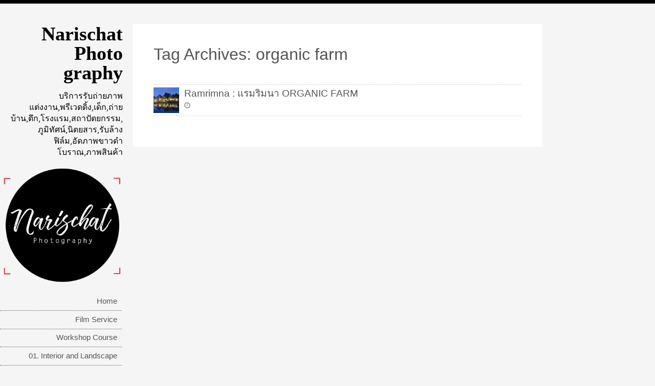

--- FILE ---
content_type: text/html; charset=UTF-8
request_url: https://www.narischat.com/tag/organic-farm/
body_size: 8119
content:
<!DOCTYPE html>
<html lang="en-US">
<head>
<meta charset="UTF-8" >
<meta name="viewport" content="width=device-width" >
<link rel="profile" href="http://gmpg.org/xfn/11" >
<link rel="pingback" href="https://www.narischat.com/xmlrpc.php" >
<!--[if lt IE 9]>
<script src="https://www.narischat.com/wp-content/themes/birdsite/js/html5.js" type="text/javascript"></script>
<![endif]-->
<title>organic farm &#8211; Narischat Photo graphy</title>
<meta name='robots' content='max-image-preview:large' />
<link rel="alternate" type="application/rss+xml" title="Narischat Photo graphy &raquo; Feed" href="https://www.narischat.com/feed/" />
<link rel="alternate" type="application/rss+xml" title="Narischat Photo graphy &raquo; Comments Feed" href="https://www.narischat.com/comments/feed/" />
<link rel="alternate" type="application/rss+xml" title="Narischat Photo graphy &raquo; organic farm Tag Feed" href="https://www.narischat.com/tag/organic-farm/feed/" />
<script type="text/javascript">
/* <![CDATA[ */
window._wpemojiSettings = {"baseUrl":"https:\/\/s.w.org\/images\/core\/emoji\/14.0.0\/72x72\/","ext":".png","svgUrl":"https:\/\/s.w.org\/images\/core\/emoji\/14.0.0\/svg\/","svgExt":".svg","source":{"concatemoji":"https:\/\/www.narischat.com\/wp-includes\/js\/wp-emoji-release.min.js?ver=6.4.7"}};
/*! This file is auto-generated */
!function(i,n){var o,s,e;function c(e){try{var t={supportTests:e,timestamp:(new Date).valueOf()};sessionStorage.setItem(o,JSON.stringify(t))}catch(e){}}function p(e,t,n){e.clearRect(0,0,e.canvas.width,e.canvas.height),e.fillText(t,0,0);var t=new Uint32Array(e.getImageData(0,0,e.canvas.width,e.canvas.height).data),r=(e.clearRect(0,0,e.canvas.width,e.canvas.height),e.fillText(n,0,0),new Uint32Array(e.getImageData(0,0,e.canvas.width,e.canvas.height).data));return t.every(function(e,t){return e===r[t]})}function u(e,t,n){switch(t){case"flag":return n(e,"\ud83c\udff3\ufe0f\u200d\u26a7\ufe0f","\ud83c\udff3\ufe0f\u200b\u26a7\ufe0f")?!1:!n(e,"\ud83c\uddfa\ud83c\uddf3","\ud83c\uddfa\u200b\ud83c\uddf3")&&!n(e,"\ud83c\udff4\udb40\udc67\udb40\udc62\udb40\udc65\udb40\udc6e\udb40\udc67\udb40\udc7f","\ud83c\udff4\u200b\udb40\udc67\u200b\udb40\udc62\u200b\udb40\udc65\u200b\udb40\udc6e\u200b\udb40\udc67\u200b\udb40\udc7f");case"emoji":return!n(e,"\ud83e\udef1\ud83c\udffb\u200d\ud83e\udef2\ud83c\udfff","\ud83e\udef1\ud83c\udffb\u200b\ud83e\udef2\ud83c\udfff")}return!1}function f(e,t,n){var r="undefined"!=typeof WorkerGlobalScope&&self instanceof WorkerGlobalScope?new OffscreenCanvas(300,150):i.createElement("canvas"),a=r.getContext("2d",{willReadFrequently:!0}),o=(a.textBaseline="top",a.font="600 32px Arial",{});return e.forEach(function(e){o[e]=t(a,e,n)}),o}function t(e){var t=i.createElement("script");t.src=e,t.defer=!0,i.head.appendChild(t)}"undefined"!=typeof Promise&&(o="wpEmojiSettingsSupports",s=["flag","emoji"],n.supports={everything:!0,everythingExceptFlag:!0},e=new Promise(function(e){i.addEventListener("DOMContentLoaded",e,{once:!0})}),new Promise(function(t){var n=function(){try{var e=JSON.parse(sessionStorage.getItem(o));if("object"==typeof e&&"number"==typeof e.timestamp&&(new Date).valueOf()<e.timestamp+604800&&"object"==typeof e.supportTests)return e.supportTests}catch(e){}return null}();if(!n){if("undefined"!=typeof Worker&&"undefined"!=typeof OffscreenCanvas&&"undefined"!=typeof URL&&URL.createObjectURL&&"undefined"!=typeof Blob)try{var e="postMessage("+f.toString()+"("+[JSON.stringify(s),u.toString(),p.toString()].join(",")+"));",r=new Blob([e],{type:"text/javascript"}),a=new Worker(URL.createObjectURL(r),{name:"wpTestEmojiSupports"});return void(a.onmessage=function(e){c(n=e.data),a.terminate(),t(n)})}catch(e){}c(n=f(s,u,p))}t(n)}).then(function(e){for(var t in e)n.supports[t]=e[t],n.supports.everything=n.supports.everything&&n.supports[t],"flag"!==t&&(n.supports.everythingExceptFlag=n.supports.everythingExceptFlag&&n.supports[t]);n.supports.everythingExceptFlag=n.supports.everythingExceptFlag&&!n.supports.flag,n.DOMReady=!1,n.readyCallback=function(){n.DOMReady=!0}}).then(function(){return e}).then(function(){var e;n.supports.everything||(n.readyCallback(),(e=n.source||{}).concatemoji?t(e.concatemoji):e.wpemoji&&e.twemoji&&(t(e.twemoji),t(e.wpemoji)))}))}((window,document),window._wpemojiSettings);
/* ]]> */
</script>
<style id='wp-emoji-styles-inline-css' type='text/css'>

	img.wp-smiley, img.emoji {
		display: inline !important;
		border: none !important;
		box-shadow: none !important;
		height: 1em !important;
		width: 1em !important;
		margin: 0 0.07em !important;
		vertical-align: -0.1em !important;
		background: none !important;
		padding: 0 !important;
	}
</style>
<link rel='stylesheet' id='wp-block-library-css' href='https://www.narischat.com/wp-includes/css/dist/block-library/style.min.css?ver=6.4.7' type='text/css' media='all' />
<style id='classic-theme-styles-inline-css' type='text/css'>
/*! This file is auto-generated */
.wp-block-button__link{color:#fff;background-color:#32373c;border-radius:9999px;box-shadow:none;text-decoration:none;padding:calc(.667em + 2px) calc(1.333em + 2px);font-size:1.125em}.wp-block-file__button{background:#32373c;color:#fff;text-decoration:none}
</style>
<style id='global-styles-inline-css' type='text/css'>
body{--wp--preset--color--black: #000000;--wp--preset--color--cyan-bluish-gray: #abb8c3;--wp--preset--color--white: #ffffff;--wp--preset--color--pale-pink: #f78da7;--wp--preset--color--vivid-red: #cf2e2e;--wp--preset--color--luminous-vivid-orange: #ff6900;--wp--preset--color--luminous-vivid-amber: #fcb900;--wp--preset--color--light-green-cyan: #7bdcb5;--wp--preset--color--vivid-green-cyan: #00d084;--wp--preset--color--pale-cyan-blue: #8ed1fc;--wp--preset--color--vivid-cyan-blue: #0693e3;--wp--preset--color--vivid-purple: #9b51e0;--wp--preset--gradient--vivid-cyan-blue-to-vivid-purple: linear-gradient(135deg,rgba(6,147,227,1) 0%,rgb(155,81,224) 100%);--wp--preset--gradient--light-green-cyan-to-vivid-green-cyan: linear-gradient(135deg,rgb(122,220,180) 0%,rgb(0,208,130) 100%);--wp--preset--gradient--luminous-vivid-amber-to-luminous-vivid-orange: linear-gradient(135deg,rgba(252,185,0,1) 0%,rgba(255,105,0,1) 100%);--wp--preset--gradient--luminous-vivid-orange-to-vivid-red: linear-gradient(135deg,rgba(255,105,0,1) 0%,rgb(207,46,46) 100%);--wp--preset--gradient--very-light-gray-to-cyan-bluish-gray: linear-gradient(135deg,rgb(238,238,238) 0%,rgb(169,184,195) 100%);--wp--preset--gradient--cool-to-warm-spectrum: linear-gradient(135deg,rgb(74,234,220) 0%,rgb(151,120,209) 20%,rgb(207,42,186) 40%,rgb(238,44,130) 60%,rgb(251,105,98) 80%,rgb(254,248,76) 100%);--wp--preset--gradient--blush-light-purple: linear-gradient(135deg,rgb(255,206,236) 0%,rgb(152,150,240) 100%);--wp--preset--gradient--blush-bordeaux: linear-gradient(135deg,rgb(254,205,165) 0%,rgb(254,45,45) 50%,rgb(107,0,62) 100%);--wp--preset--gradient--luminous-dusk: linear-gradient(135deg,rgb(255,203,112) 0%,rgb(199,81,192) 50%,rgb(65,88,208) 100%);--wp--preset--gradient--pale-ocean: linear-gradient(135deg,rgb(255,245,203) 0%,rgb(182,227,212) 50%,rgb(51,167,181) 100%);--wp--preset--gradient--electric-grass: linear-gradient(135deg,rgb(202,248,128) 0%,rgb(113,206,126) 100%);--wp--preset--gradient--midnight: linear-gradient(135deg,rgb(2,3,129) 0%,rgb(40,116,252) 100%);--wp--preset--font-size--small: 13px;--wp--preset--font-size--medium: 20px;--wp--preset--font-size--large: 36px;--wp--preset--font-size--x-large: 42px;--wp--preset--spacing--20: 0.44rem;--wp--preset--spacing--30: 0.67rem;--wp--preset--spacing--40: 1rem;--wp--preset--spacing--50: 1.5rem;--wp--preset--spacing--60: 2.25rem;--wp--preset--spacing--70: 3.38rem;--wp--preset--spacing--80: 5.06rem;--wp--preset--shadow--natural: 6px 6px 9px rgba(0, 0, 0, 0.2);--wp--preset--shadow--deep: 12px 12px 50px rgba(0, 0, 0, 0.4);--wp--preset--shadow--sharp: 6px 6px 0px rgba(0, 0, 0, 0.2);--wp--preset--shadow--outlined: 6px 6px 0px -3px rgba(255, 255, 255, 1), 6px 6px rgba(0, 0, 0, 1);--wp--preset--shadow--crisp: 6px 6px 0px rgba(0, 0, 0, 1);}:where(.is-layout-flex){gap: 0.5em;}:where(.is-layout-grid){gap: 0.5em;}body .is-layout-flow > .alignleft{float: left;margin-inline-start: 0;margin-inline-end: 2em;}body .is-layout-flow > .alignright{float: right;margin-inline-start: 2em;margin-inline-end: 0;}body .is-layout-flow > .aligncenter{margin-left: auto !important;margin-right: auto !important;}body .is-layout-constrained > .alignleft{float: left;margin-inline-start: 0;margin-inline-end: 2em;}body .is-layout-constrained > .alignright{float: right;margin-inline-start: 2em;margin-inline-end: 0;}body .is-layout-constrained > .aligncenter{margin-left: auto !important;margin-right: auto !important;}body .is-layout-constrained > :where(:not(.alignleft):not(.alignright):not(.alignfull)){max-width: var(--wp--style--global--content-size);margin-left: auto !important;margin-right: auto !important;}body .is-layout-constrained > .alignwide{max-width: var(--wp--style--global--wide-size);}body .is-layout-flex{display: flex;}body .is-layout-flex{flex-wrap: wrap;align-items: center;}body .is-layout-flex > *{margin: 0;}body .is-layout-grid{display: grid;}body .is-layout-grid > *{margin: 0;}:where(.wp-block-columns.is-layout-flex){gap: 2em;}:where(.wp-block-columns.is-layout-grid){gap: 2em;}:where(.wp-block-post-template.is-layout-flex){gap: 1.25em;}:where(.wp-block-post-template.is-layout-grid){gap: 1.25em;}.has-black-color{color: var(--wp--preset--color--black) !important;}.has-cyan-bluish-gray-color{color: var(--wp--preset--color--cyan-bluish-gray) !important;}.has-white-color{color: var(--wp--preset--color--white) !important;}.has-pale-pink-color{color: var(--wp--preset--color--pale-pink) !important;}.has-vivid-red-color{color: var(--wp--preset--color--vivid-red) !important;}.has-luminous-vivid-orange-color{color: var(--wp--preset--color--luminous-vivid-orange) !important;}.has-luminous-vivid-amber-color{color: var(--wp--preset--color--luminous-vivid-amber) !important;}.has-light-green-cyan-color{color: var(--wp--preset--color--light-green-cyan) !important;}.has-vivid-green-cyan-color{color: var(--wp--preset--color--vivid-green-cyan) !important;}.has-pale-cyan-blue-color{color: var(--wp--preset--color--pale-cyan-blue) !important;}.has-vivid-cyan-blue-color{color: var(--wp--preset--color--vivid-cyan-blue) !important;}.has-vivid-purple-color{color: var(--wp--preset--color--vivid-purple) !important;}.has-black-background-color{background-color: var(--wp--preset--color--black) !important;}.has-cyan-bluish-gray-background-color{background-color: var(--wp--preset--color--cyan-bluish-gray) !important;}.has-white-background-color{background-color: var(--wp--preset--color--white) !important;}.has-pale-pink-background-color{background-color: var(--wp--preset--color--pale-pink) !important;}.has-vivid-red-background-color{background-color: var(--wp--preset--color--vivid-red) !important;}.has-luminous-vivid-orange-background-color{background-color: var(--wp--preset--color--luminous-vivid-orange) !important;}.has-luminous-vivid-amber-background-color{background-color: var(--wp--preset--color--luminous-vivid-amber) !important;}.has-light-green-cyan-background-color{background-color: var(--wp--preset--color--light-green-cyan) !important;}.has-vivid-green-cyan-background-color{background-color: var(--wp--preset--color--vivid-green-cyan) !important;}.has-pale-cyan-blue-background-color{background-color: var(--wp--preset--color--pale-cyan-blue) !important;}.has-vivid-cyan-blue-background-color{background-color: var(--wp--preset--color--vivid-cyan-blue) !important;}.has-vivid-purple-background-color{background-color: var(--wp--preset--color--vivid-purple) !important;}.has-black-border-color{border-color: var(--wp--preset--color--black) !important;}.has-cyan-bluish-gray-border-color{border-color: var(--wp--preset--color--cyan-bluish-gray) !important;}.has-white-border-color{border-color: var(--wp--preset--color--white) !important;}.has-pale-pink-border-color{border-color: var(--wp--preset--color--pale-pink) !important;}.has-vivid-red-border-color{border-color: var(--wp--preset--color--vivid-red) !important;}.has-luminous-vivid-orange-border-color{border-color: var(--wp--preset--color--luminous-vivid-orange) !important;}.has-luminous-vivid-amber-border-color{border-color: var(--wp--preset--color--luminous-vivid-amber) !important;}.has-light-green-cyan-border-color{border-color: var(--wp--preset--color--light-green-cyan) !important;}.has-vivid-green-cyan-border-color{border-color: var(--wp--preset--color--vivid-green-cyan) !important;}.has-pale-cyan-blue-border-color{border-color: var(--wp--preset--color--pale-cyan-blue) !important;}.has-vivid-cyan-blue-border-color{border-color: var(--wp--preset--color--vivid-cyan-blue) !important;}.has-vivid-purple-border-color{border-color: var(--wp--preset--color--vivid-purple) !important;}.has-vivid-cyan-blue-to-vivid-purple-gradient-background{background: var(--wp--preset--gradient--vivid-cyan-blue-to-vivid-purple) !important;}.has-light-green-cyan-to-vivid-green-cyan-gradient-background{background: var(--wp--preset--gradient--light-green-cyan-to-vivid-green-cyan) !important;}.has-luminous-vivid-amber-to-luminous-vivid-orange-gradient-background{background: var(--wp--preset--gradient--luminous-vivid-amber-to-luminous-vivid-orange) !important;}.has-luminous-vivid-orange-to-vivid-red-gradient-background{background: var(--wp--preset--gradient--luminous-vivid-orange-to-vivid-red) !important;}.has-very-light-gray-to-cyan-bluish-gray-gradient-background{background: var(--wp--preset--gradient--very-light-gray-to-cyan-bluish-gray) !important;}.has-cool-to-warm-spectrum-gradient-background{background: var(--wp--preset--gradient--cool-to-warm-spectrum) !important;}.has-blush-light-purple-gradient-background{background: var(--wp--preset--gradient--blush-light-purple) !important;}.has-blush-bordeaux-gradient-background{background: var(--wp--preset--gradient--blush-bordeaux) !important;}.has-luminous-dusk-gradient-background{background: var(--wp--preset--gradient--luminous-dusk) !important;}.has-pale-ocean-gradient-background{background: var(--wp--preset--gradient--pale-ocean) !important;}.has-electric-grass-gradient-background{background: var(--wp--preset--gradient--electric-grass) !important;}.has-midnight-gradient-background{background: var(--wp--preset--gradient--midnight) !important;}.has-small-font-size{font-size: var(--wp--preset--font-size--small) !important;}.has-medium-font-size{font-size: var(--wp--preset--font-size--medium) !important;}.has-large-font-size{font-size: var(--wp--preset--font-size--large) !important;}.has-x-large-font-size{font-size: var(--wp--preset--font-size--x-large) !important;}
.wp-block-navigation a:where(:not(.wp-element-button)){color: inherit;}
:where(.wp-block-post-template.is-layout-flex){gap: 1.25em;}:where(.wp-block-post-template.is-layout-grid){gap: 1.25em;}
:where(.wp-block-columns.is-layout-flex){gap: 2em;}:where(.wp-block-columns.is-layout-grid){gap: 2em;}
.wp-block-pullquote{font-size: 1.5em;line-height: 1.6;}
</style>
<link rel='stylesheet' id='seed-social-css' href='https://www.narischat.com/wp-content/plugins/seed-social/seed-social.css?ver=6.4.7' type='text/css' media='all' />
<link rel='stylesheet' id='birdsite-css' href='https://www.narischat.com/wp-content/themes/birdsite/style.css?ver=6.4.7' type='text/css' media='all' />
<script type="text/javascript" src="https://www.narischat.com/wp-includes/js/jquery/jquery.min.js?ver=3.7.1" id="jquery-core-js"></script>
<script type="text/javascript" src="https://www.narischat.com/wp-includes/js/jquery/jquery-migrate.min.js?ver=3.4.1" id="jquery-migrate-js"></script>
<script type="text/javascript" src="https://www.narischat.com/wp-content/themes/birdsite/js/birdsite.js?ver=1.09" id="birdsite-js"></script>
<link rel="https://api.w.org/" href="https://www.narischat.com/wp-json/" /><link rel="alternate" type="application/json" href="https://www.narischat.com/wp-json/wp/v2/tags/84" /><link rel="EditURI" type="application/rsd+xml" title="RSD" href="https://www.narischat.com/xmlrpc.php?rsd" />
<meta name="generator" content="WordPress 6.4.7" />

<style type="text/css">

		#header .branding .site-title,
		#header .branding .site-title a,
		#header .branding .site-description,
		#header p {
			color: #000;
			}
		
	.wrapper,
	#content .hentry .entry-header .entry-title,
	#content .hentry .entry-header .entry-title a,
	#content .hentry .entry-meta a,
	.archive #content ul li a,
	.search #content ul li a,
	.error404 #content ul li a {
		color: #555;
	}

	a,
	#content .tablenav,
	#content .tablenav a.page-numbers,
	#content .hentry .page-link,
	#content .hentry .page-link a span {
		color: #0066aa;
	}

	#content .tablenav a.page-numbers,
	#content .tablenav span.current,
	#content .hentry .page-link span {
		border-color: #0066aa;
	}

	#content .tablenav span.current,
	#content .hentry .page-link span {
		background: #0066aa;
	}

	.wrapper,
	.widget #wp-calendar th,
	.widget #wp-calendar td {
		border-color: #000;
	}

	#footer,
	.home #content ul.row li.sticky i {
		background-color: #000;
	}

	h1, h2, h3, h4, h5, h6,
	.widget #wp-calendar tbody th a,
	.widget #wp-calendar tbody td a {
		color: #000;
	}

	#menu-wrapper .menu,
	#menu-wrapper .menu ul li a {
		color: #555;
	}

	#menu-wrapper .menu ul li ul,
	#menu-wrapper .menu ul li,
	#menu-wrapper .menu ul li a,
	#menu-wrapper .menu #small-menu {
		border-color: #555;
	}

	@media screen and (max-width: 600px) {
		#menu-wrapper .menu #small-menu,
		#menu-wrapper .menu ul#menu-primary-items {
			background-color: #555;
		}
	}

</style>

<link rel="icon" href="https://www.narischat.com/wp-content/uploads/2018/08/cropped-Logo_wht-1-32x32.jpg" sizes="32x32" />
<link rel="icon" href="https://www.narischat.com/wp-content/uploads/2018/08/cropped-Logo_wht-1-192x192.jpg" sizes="192x192" />
<link rel="apple-touch-icon" href="https://www.narischat.com/wp-content/uploads/2018/08/cropped-Logo_wht-1-180x180.jpg" />
<meta name="msapplication-TileImage" content="https://www.narischat.com/wp-content/uploads/2018/08/cropped-Logo_wht-1-270x270.jpg" />
</head>
<body class="archive tag tag-organic-farm tag-84">

<div class="wrapper">
	<div class="container">


	<header id="header" >
		<div class="branding">
						<div class="site-title">
				<a href="https://www.narischat.com/" title="Narischat Photo graphy" rel="home">Narischat Photo graphy</a>
			</div>
			<p class="site-description">บริการรับถ่ายภาพแต่งงาน,พรีเวดดิ้ง,เด็ก,ถ่ายบ้าน,ตึก,โรงแรม,สถาปัตยกรรม,ภูมิทัศน์,นิตยสาร,รับล้างฟิล์ม,อัดภาพขาวดำโบราณ,ภาพสินค้า</p>
		</div>

					<a href="https://www.narischat.com/" class="header-image"><img src="https://www.narischat.com/wp-content/uploads/2018/08/headlogo03.png" alt="Narischat Photo graphy" ></a>
		
		<nav id="menu-wrapper" >
			<div class="menu"><div id="small-menu"></div><ul id="menu-primary-items" class=""><li id="menu-item-71" class="menu-item menu-item-type-custom menu-item-object-custom menu-item-home menu-item-71"><a href="http://www.narischat.com/">Home</a></li>
<li id="menu-item-556" class="menu-item menu-item-type-post_type menu-item-object-page menu-item-556"><a href="https://www.narischat.com/filmservice/">Film Service</a></li>
<li id="menu-item-500" class="menu-item menu-item-type-post_type menu-item-object-page menu-item-500"><a href="https://www.narischat.com/workshop-course/">Workshop Course</a></li>
<li id="menu-item-73" class="menu-item menu-item-type-taxonomy menu-item-object-category menu-item-73"><a href="https://www.narischat.com/category/uncategorized/">01. Interior and Landscape</a></li>
<li id="menu-item-74" class="menu-item menu-item-type-taxonomy menu-item-object-category menu-item-74"><a href="https://www.narischat.com/category/02-pre-wedding-and-wedding/">02. Pre-Wedding and Wedding</a></li>
<li id="menu-item-113" class="menu-item menu-item-type-taxonomy menu-item-object-category menu-item-113"><a href="https://www.narischat.com/category/03-food/">03. Food</a></li>
<li id="menu-item-904" class="menu-item menu-item-type-taxonomy menu-item-object-category menu-item-904"><a href="https://www.narischat.com/category/04-event/">04. Event</a></li>
<li id="menu-item-114" class="menu-item menu-item-type-taxonomy menu-item-object-category menu-item-114"><a href="https://www.narischat.com/category/05-magazine/">05. Magazine</a></li>
<li id="menu-item-328" class="menu-item menu-item-type-taxonomy menu-item-object-category menu-item-328"><a href="https://www.narischat.com/category/06-portrait/">06. Portrait</a></li>
<li id="menu-item-905" class="menu-item menu-item-type-taxonomy menu-item-object-category menu-item-905"><a href="https://www.narischat.com/category/07-product/">07. product</a></li>
<li id="menu-item-1104" class="menu-item menu-item-type-taxonomy menu-item-object-category menu-item-1104"><a href="https://www.narischat.com/category/08-computer-graphic/">08. computer graphic</a></li>
<li id="menu-item-99" class="menu-item menu-item-type-post_type menu-item-object-page menu-item-99"><a href="https://www.narischat.com/contact/">Contact</a></li>
<li id="menu-item-427" class="menu-item menu-item-type-post_type menu-item-object-page menu-item-427"><a href="https://www.narischat.com/about/">About Photographer</a></li>
</ul></div>		</nav>
	</header>

	<div class="main">
	<div id="content">

<article class="hentry">

	<header class="entry-header">
		<h1 class="entry-title">Tag Archives:  organic farm</h1>
	</header>

	
		<ul>
					

	<li><a href="https://www.narischat.com/ramrimna-%e0%b9%81%e0%b8%a3%e0%b8%a1%e0%b8%a3%e0%b8%b4%e0%b8%a1%e0%b8%99%e0%b8%b2-organic-farm/" rel="bookmark"><img width="150" height="150" src="https://www.narischat.com/wp-content/uploads/2015/09/nrst01-150x150.jpg" class="attachment-thumbnail size-thumbnail wp-post-image" alt="" decoding="async" /><p><span>Ramrimna : แรมริมนา ORGANIC FARM</span><span class="postdate"><time datetime="2015-09-18" pubdate></time></span></p></a></li>
				</ul>

			</article>

		</div> <!-- /content -->
		</div><!-- /main -->
	</div> <!-- /container -->

	<footer id="footer">
		<div class="container">

			<ul class="row">
				<li><div class="widget"><h3>Contact : Photographer</h3>			<div class="textwidget">ภูมิ นริศชาติ<br>
Mr.Poom Narischat<br><br>

Mobile :
+66 92 994 9492<br>
Email : poomfoto@gmail.com<br>
<a href="https://www.instagram.com/naris.photography" target="_blank" rel="noopener">https://www.instagram.com/naris.photography/</a><br>
<a href="http://www.facebook.com/narischatphotography" target="_blank" rel="noopener">www.facebook.com/narischatphotography</a><br>
Website : <a href="http://www.narischat.com" target="_blank" rel="noopener">www.narischat.com</a><br>
<a href="http://www.narisstudio.com" target="_blank" rel="noopener">www.narisstudio.com</a></div>
		</div><div class="widget"><h3>Service : บริการ</h3>			<div class="textwidget">รับถ่ายภาพ ทุกเทศกาลงานสำคัญ<br>
สอนถ่ายภาพ ตั้งแต่พื้นฐานถึงขั้นสูง<br>
รับล้างฟิล์มขาวดำและทำcontact print<br>
รับอัดภาพจากฟิล์มขาวดำ<br>
รับสแกนฟิล์มและภาพ คุณภาพสูง<br>
รับทำฟิล์ม<br><br>
รายละเอียดเพิ่มเติม <a href="http://www.narisstudio.com" target="_blank" rel="noopener">www.narisstudio.com</a></div>
		</div></li>
				<li><div class="widget"><h3>Tags</h3><div class="tagcloud"><a href="https://www.narischat.com/tag/casaviva/" class="tag-cloud-link tag-link-34 tag-link-position-1" style="font-size: 8pt;" aria-label="casaviva (2 items)">casaviva</a>
<a href="https://www.narischat.com/tag/casaviva-magazin/" class="tag-cloud-link tag-link-94 tag-link-position-2" style="font-size: 9.6pt;" aria-label="Casaviva Magazin (3 items)">Casaviva Magazin</a>
<a href="https://www.narischat.com/tag/chiang-mai/" class="tag-cloud-link tag-link-54 tag-link-position-3" style="font-size: 9.6pt;" aria-label="chiang mai (3 items)">chiang mai</a>
<a href="https://www.narischat.com/tag/dicut/" class="tag-cloud-link tag-link-243 tag-link-position-4" style="font-size: 9.6pt;" aria-label="dicut (3 items)">dicut</a>
<a href="https://www.narischat.com/tag/elle-decoration/" class="tag-cloud-link tag-link-77 tag-link-position-5" style="font-size: 12.933333333333pt;" aria-label="Elle decoration (6 items)">Elle decoration</a>
<a href="https://www.narischat.com/tag/elle-magazine/" class="tag-cloud-link tag-link-93 tag-link-position-6" style="font-size: 8pt;" aria-label="Elle magazine (2 items)">Elle magazine</a>
<a href="https://www.narischat.com/tag/event/" class="tag-cloud-link tag-link-183 tag-link-position-7" style="font-size: 8pt;" aria-label="event (2 items)">event</a>
<a href="https://www.narischat.com/tag/hotel/" class="tag-cloud-link tag-link-35 tag-link-position-8" style="font-size: 12.933333333333pt;" aria-label="hotel (6 items)">hotel</a>
<a href="https://www.narischat.com/tag/isolate/" class="tag-cloud-link tag-link-244 tag-link-position-9" style="font-size: 9.6pt;" aria-label="isolate (3 items)">isolate</a>
<a href="https://www.narischat.com/tag/le-meridien/" class="tag-cloud-link tag-link-91 tag-link-position-10" style="font-size: 9.6pt;" aria-label="Le Meridien (3 items)">Le Meridien</a>
<a href="https://www.narischat.com/tag/packshot/" class="tag-cloud-link tag-link-233 tag-link-position-11" style="font-size: 10.933333333333pt;" aria-label="packshot (4 items)">packshot</a>
<a href="https://www.narischat.com/tag/pre-wedding/" class="tag-cloud-link tag-link-15 tag-link-position-12" style="font-size: 9.6pt;" aria-label="pre wedding (3 items)">pre wedding</a>
<a href="https://www.narischat.com/tag/white-background/" class="tag-cloud-link tag-link-245 tag-link-position-13" style="font-size: 9.6pt;" aria-label="white background (3 items)">white background</a>
<a href="https://www.narischat.com/tag/%e0%b8%84%e0%b8%b9%e0%b9%88%e0%b8%9a%e0%b9%89%e0%b8%b2%e0%b8%99/" class="tag-cloud-link tag-link-48 tag-link-position-14" style="font-size: 12.933333333333pt;" aria-label="คู่บ้าน (6 items)">คู่บ้าน</a>
<a href="https://www.narischat.com/tag/%e0%b8%8a%e0%b9%88%e0%b8%b2%e0%b8%87%e0%b8%a0%e0%b8%b2%e0%b8%9e/" class="tag-cloud-link tag-link-158 tag-link-position-15" style="font-size: 14.266666666667pt;" aria-label="ช่างภาพ (8 items)">ช่างภาพ</a>
<a href="https://www.narischat.com/tag/%e0%b8%8a%e0%b9%88%e0%b8%b2%e0%b8%87%e0%b8%a0%e0%b8%b2%e0%b8%9e%e0%b8%99%e0%b8%b4%e0%b8%95%e0%b8%a2%e0%b8%aa%e0%b8%b2%e0%b8%a3/" class="tag-cloud-link tag-link-155 tag-link-position-16" style="font-size: 15.466666666667pt;" aria-label="ช่างภาพนิตยสาร (10 items)">ช่างภาพนิตยสาร</a>
<a href="https://www.narischat.com/tag/%e0%b8%8a%e0%b9%88%e0%b8%b2%e0%b8%87%e0%b8%a0%e0%b8%b2%e0%b8%9e%e0%b8%aa%e0%b8%96%e0%b8%b2%e0%b8%9b%e0%b8%b1%e0%b8%95%e0%b8%a2%e0%b9%8c/" class="tag-cloud-link tag-link-231 tag-link-position-17" style="font-size: 8pt;" aria-label="ช่างภาพสถาปัตย์ (2 items)">ช่างภาพสถาปัตย์</a>
<a href="https://www.narischat.com/tag/%e0%b8%8a%e0%b9%88%e0%b8%b2%e0%b8%87%e0%b8%a0%e0%b8%b2%e0%b8%9e%e0%b9%80%e0%b8%8a%e0%b8%b5%e0%b8%a2%e0%b8%87%e0%b9%83%e0%b8%ab%e0%b8%a1%e0%b9%88/" class="tag-cloud-link tag-link-73 tag-link-position-18" style="font-size: 22pt;" aria-label="ช่างภาพเชียงใหม่ (33 items)">ช่างภาพเชียงใหม่</a>
<a href="https://www.narischat.com/tag/%e0%b8%8a%e0%b9%88%e0%b8%b2%e0%b8%87%e0%b8%a0%e0%b8%b2%e0%b8%9e%e0%b9%80%e0%b8%8a%e0%b8%b5%e0%b8%a2%e0%b8%87%e0%b9%83%e0%b8%ab%e0%b8%a1%e0%b9%88-%e0%b8%99%e0%b8%b4%e0%b8%95%e0%b8%a2%e0%b8%aa%e0%b8%b2/" class="tag-cloud-link tag-link-126 tag-link-position-19" style="font-size: 10.933333333333pt;" aria-label="ช่างภาพเชียงใหม่. นิตยสาร (4 items)">ช่างภาพเชียงใหม่. นิตยสาร</a>
<a href="https://www.narischat.com/tag/%e0%b8%96%e0%b9%88%e0%b8%b2%e0%b8%a2%e0%b8%a0%e0%b8%b2%e0%b8%9e%e0%b9%80%e0%b8%94%e0%b9%87%e0%b8%81/" class="tag-cloud-link tag-link-63 tag-link-position-20" style="font-size: 10.933333333333pt;" aria-label="ถ่ายภาพเด็ก (4 items)">ถ่ายภาพเด็ก</a>
<a href="https://www.narischat.com/tag/%e0%b8%96%e0%b9%88%e0%b8%b2%e0%b8%a2%e0%b8%a3%e0%b8%b9%e0%b8%9b%e0%b8%aa%e0%b8%b4%e0%b8%99%e0%b8%84%e0%b9%89%e0%b8%b2/" class="tag-cloud-link tag-link-234 tag-link-position-21" style="font-size: 9.6pt;" aria-label="ถ่ายรูปสินค้า (3 items)">ถ่ายรูปสินค้า</a>
<a href="https://www.narischat.com/tag/%e0%b8%96%e0%b9%88%e0%b8%b2%e0%b8%a2%e0%b8%aa%e0%b8%b4%e0%b8%99%e0%b8%84%e0%b9%89%e0%b8%b2/" class="tag-cloud-link tag-link-146 tag-link-position-22" style="font-size: 8pt;" aria-label="ถ่ายสินค้า (2 items)">ถ่ายสินค้า</a>
<a href="https://www.narischat.com/tag/%e0%b8%97%e0%b8%b5%e0%b9%88%e0%b8%9e%e0%b8%b1%e0%b8%81%e0%b8%ab%e0%b8%b1%e0%b8%a7%e0%b8%ab%e0%b8%b4%e0%b8%99/" class="tag-cloud-link tag-link-149 tag-link-position-23" style="font-size: 8pt;" aria-label="ที่พักหัวหิน (2 items)">ที่พักหัวหิน</a>
<a href="https://www.narischat.com/tag/%e0%b8%97%e0%b8%b5%e0%b9%88%e0%b8%9e%e0%b8%b1%e0%b8%81%e0%b9%80%e0%b8%8a%e0%b8%b5%e0%b8%a2%e0%b8%87%e0%b9%83%e0%b8%ab%e0%b8%a1%e0%b9%88/" class="tag-cloud-link tag-link-82 tag-link-position-24" style="font-size: 14.266666666667pt;" aria-label="ที่พักเชียงใหม่ (8 items)">ที่พักเชียงใหม่</a>
<a href="https://www.narischat.com/tag/%e0%b8%99%e0%b8%b2%e0%b8%87%e0%b9%81%e0%b8%9a%e0%b8%9a/" class="tag-cloud-link tag-link-182 tag-link-position-25" style="font-size: 8pt;" aria-label="นางแบบ (2 items)">นางแบบ</a>
<a href="https://www.narischat.com/tag/%e0%b8%99%e0%b8%b4%e0%b8%95%e0%b8%a2%e0%b8%aa%e0%b8%b2%e0%b8%a3/" class="tag-cloud-link tag-link-49 tag-link-position-26" style="font-size: 18.666666666667pt;" aria-label="นิตยสาร (18 items)">นิตยสาร</a>
<a href="https://www.narischat.com/tag/%e0%b8%99%e0%b8%b4%e0%b8%95%e0%b8%a2%e0%b8%aa%e0%b8%b2%e0%b8%a3%e0%b8%84%e0%b8%b9%e0%b9%88%e0%b8%9a%e0%b9%89%e0%b8%b2%e0%b8%99/" class="tag-cloud-link tag-link-44 tag-link-position-27" style="font-size: 13.6pt;" aria-label="นิตยสารคู่บ้าน (7 items)">นิตยสารคู่บ้าน</a>
<a href="https://www.narischat.com/tag/%e0%b8%99%e0%b8%b4%e0%b8%95%e0%b8%a2%e0%b8%aa%e0%b8%b2%e0%b8%a3%e0%b8%84%e0%b8%b9%e0%b9%88%e0%b8%9a%e0%b9%89%e0%b8%b2%e0%b8%99-%e0%b8%8a%e0%b9%88%e0%b8%b2%e0%b8%87%e0%b8%a0%e0%b8%b2%e0%b8%9e%e0%b9%80/" class="tag-cloud-link tag-link-111 tag-link-position-28" style="font-size: 13.6pt;" aria-label="นิตยสารคู่บ้าน. ช่างภาพเชียงใหม่. ถ่ายภาพอินทีเรีย (7 items)">นิตยสารคู่บ้าน. ช่างภาพเชียงใหม่. ถ่ายภาพอินทีเรีย</a>
<a href="https://www.narischat.com/tag/%e0%b8%9a%e0%b9%89%e0%b8%b2%e0%b8%99/" class="tag-cloud-link tag-link-17 tag-link-position-29" style="font-size: 10.933333333333pt;" aria-label="บ้าน (4 items)">บ้าน</a>
<a href="https://www.narischat.com/tag/%e0%b8%9e%e0%b8%a3%e0%b8%b5%e0%b9%80%e0%b8%a7%e0%b8%94%e0%b8%94%e0%b8%b4%e0%b9%89%e0%b8%87/" class="tag-cloud-link tag-link-85 tag-link-position-30" style="font-size: 8pt;" aria-label="พรีเวดดิ้ง (2 items)">พรีเวดดิ้ง</a>
<a href="https://www.narischat.com/tag/%e0%b8%a0%e0%b8%b2%e0%b8%9e%e0%b8%aa%e0%b8%b3%e0%b8%ab%e0%b8%a3%e0%b8%b1%e0%b8%9a%e0%b9%80%e0%b8%a7%e0%b8%9a%e0%b9%84%e0%b8%8b%e0%b8%97%e0%b9%8c/" class="tag-cloud-link tag-link-164 tag-link-position-31" style="font-size: 10.933333333333pt;" aria-label="ภาพสำหรับเวบไซท์ (4 items)">ภาพสำหรับเวบไซท์</a>
<a href="https://www.narischat.com/tag/%e0%b8%a3%e0%b8%b1%e0%b8%9a%e0%b8%96%e0%b9%88%e0%b8%b2%e0%b8%a2%e0%b8%a0%e0%b8%b2%e0%b8%9e/" class="tag-cloud-link tag-link-72 tag-link-position-32" style="font-size: 14.266666666667pt;" aria-label="รับถ่ายภาพ (8 items)">รับถ่ายภาพ</a>
<a href="https://www.narischat.com/tag/%e0%b8%a3%e0%b8%b1%e0%b8%9a%e0%b8%96%e0%b9%88%e0%b8%b2%e0%b8%a2%e0%b8%a0%e0%b8%b2%e0%b8%9e%e0%b9%80%e0%b8%9e%e0%b8%b7%e0%b9%88%e0%b8%ad%e0%b8%97%e0%b8%b3%e0%b9%82%e0%b8%9a%e0%b8%a3%e0%b8%8a%e0%b8%b1/" class="tag-cloud-link tag-link-235 tag-link-position-33" style="font-size: 9.6pt;" aria-label="รับถ่ายภาพเพื่อทำโบรชัวร์ (3 items)">รับถ่ายภาพเพื่อทำโบรชัวร์</a>
<a href="https://www.narischat.com/tag/%e0%b8%a3%e0%b9%89%e0%b8%b2%e0%b8%99%e0%b8%81%e0%b8%b2%e0%b9%81%e0%b8%9f/" class="tag-cloud-link tag-link-61 tag-link-position-34" style="font-size: 9.6pt;" aria-label="ร้านกาแฟ (3 items)">ร้านกาแฟ</a>
<a href="https://www.narischat.com/tag/%e0%b8%a3%e0%b9%89%e0%b8%b2%e0%b8%99%e0%b8%ad%e0%b8%b2%e0%b8%ab%e0%b8%b2%e0%b8%a3/" class="tag-cloud-link tag-link-28 tag-link-position-35" style="font-size: 10.933333333333pt;" aria-label="ร้านอาหาร (4 items)">ร้านอาหาร</a>
<a href="https://www.narischat.com/tag/%e0%b8%ab%e0%b8%b1%e0%b8%a7%e0%b8%ab%e0%b8%b4%e0%b8%99/" class="tag-cloud-link tag-link-86 tag-link-position-36" style="font-size: 8pt;" aria-label="หัวหิน (2 items)">หัวหิน</a>
<a href="https://www.narischat.com/tag/%e0%b8%ab%e0%b9%89%e0%b8%ad%e0%b8%87%e0%b8%a1%e0%b8%b7%e0%b8%94/" class="tag-cloud-link tag-link-133 tag-link-position-37" style="font-size: 8pt;" aria-label="ห้องมืด (2 items)">ห้องมืด</a>
<a href="https://www.narischat.com/tag/%e0%b8%ad%e0%b8%b2%e0%b8%ab%e0%b8%b2%e0%b8%a3/" class="tag-cloud-link tag-link-26 tag-link-position-38" style="font-size: 10.933333333333pt;" aria-label="อาหาร (4 items)">อาหาร</a>
<a href="https://www.narischat.com/tag/%e0%b9%80%e0%b8%8a%e0%b8%b5%e0%b8%a2%e0%b8%87%e0%b9%83%e0%b8%ab%e0%b8%a1%e0%b9%88/" class="tag-cloud-link tag-link-75 tag-link-position-39" style="font-size: 13.6pt;" aria-label="เชียงใหม่ (7 items)">เชียงใหม่</a>
<a href="https://www.narischat.com/tag/%e0%b9%81%e0%b8%a1%e0%b9%88%e0%b8%a3%e0%b8%b4%e0%b8%a1/" class="tag-cloud-link tag-link-81 tag-link-position-40" style="font-size: 9.6pt;" aria-label="แม่ริม (3 items)">แม่ริม</a>
<a href="https://www.narischat.com/tag/%e0%b9%82%e0%b8%8b%e0%b9%80%e0%b8%8a%e0%b8%b5%e0%b8%a2%e0%b8%a5%e0%b8%a1%e0%b8%b5%e0%b9%80%e0%b8%94%e0%b8%b5%e0%b8%a2/" class="tag-cloud-link tag-link-246 tag-link-position-41" style="font-size: 9.6pt;" aria-label="โซเชียลมีเดีย (3 items)">โซเชียลมีเดีย</a>
<a href="https://www.narischat.com/tag/%e0%b9%82%e0%b8%9a%e0%b8%a3%e0%b8%8a%e0%b8%b1%e0%b8%a7%e0%b8%a3%e0%b9%8c/" class="tag-cloud-link tag-link-166 tag-link-position-42" style="font-size: 8pt;" aria-label="โบรชัวร์ (2 items)">โบรชัวร์</a>
<a href="https://www.narischat.com/tag/%e0%b9%82%e0%b8%a3%e0%b8%87%e0%b9%81%e0%b8%a3%e0%b8%a1/" class="tag-cloud-link tag-link-90 tag-link-position-43" style="font-size: 16.933333333333pt;" aria-label="โรงแรม (13 items)">โรงแรม</a>
<a href="https://www.narischat.com/tag/%e0%b9%82%e0%b8%a3%e0%b8%87%e0%b9%81%e0%b8%a3%e0%b8%a1%e0%b9%80%e0%b8%8a%e0%b8%b5%e0%b8%a2%e0%b8%87%e0%b9%83%e0%b8%ab%e0%b8%a1%e0%b9%88/" class="tag-cloud-link tag-link-47 tag-link-position-44" style="font-size: 12pt;" aria-label="โรงแรมเชียงใหม่ (5 items)">โรงแรมเชียงใหม่</a>
<a href="https://www.narischat.com/tag/%e0%b9%84%e0%b8%94%e0%b8%84%e0%b8%b1%e0%b8%97/" class="tag-cloud-link tag-link-242 tag-link-position-45" style="font-size: 9.6pt;" aria-label="ไดคัท (3 items)">ไดคัท</a></div>
</div>
		<div class="widget">
		<h3>Recent Posts</h3>
		<ul>
											<li>
					<a href="https://www.narischat.com/saprang-%e0%b8%aa%e0%b8%b0%e0%b8%9e%e0%b8%a3%e0%b8%b1%e0%b9%88%e0%b8%87/">Saprang : สะพรั่ง</a>
									</li>
											<li>
					<a href="https://www.narischat.com/%e0%b8%ad%e0%b8%b2%e0%b8%a3%e0%b8%a1%e0%b8%93%e0%b9%8c%e0%b8%94%e0%b8%b4%e0%b8%99/">อารมณ์ดิน</a>
									</li>
											<li>
					<a href="https://www.narischat.com/bope-upcycling-product/">BOPE: upcycling product</a>
									</li>
											<li>
					<a href="https://www.narischat.com/black-white-gelatin-silver-print-portrait/">Black &#038; White Gelatin silver print : portrait</a>
									</li>
											<li>
					<a href="https://www.narischat.com/retouch_nantra/">Re-touch photo</a>
									</li>
					</ul>

		</div></li>
				<li><div class="widget"><h3>Categories</h3>
			<ul>
					<li class="cat-item cat-item-1"><a href="https://www.narischat.com/category/uncategorized/">01. Interior and Landscape</a>
</li>
	<li class="cat-item cat-item-10"><a href="https://www.narischat.com/category/02-pre-wedding-and-wedding/">02. Pre-Wedding and Wedding</a>
</li>
	<li class="cat-item cat-item-11"><a href="https://www.narischat.com/category/03-food/">03. Food</a>
</li>
	<li class="cat-item cat-item-12"><a href="https://www.narischat.com/category/04-event/">04. Event</a>
</li>
	<li class="cat-item cat-item-13"><a href="https://www.narischat.com/category/05-magazine/">05. Magazine</a>
</li>
	<li class="cat-item cat-item-62"><a href="https://www.narischat.com/category/06-portrait/">06. Portrait</a>
</li>
	<li class="cat-item cat-item-202"><a href="https://www.narischat.com/category/07-product/">07. product</a>
</li>
	<li class="cat-item cat-item-253"><a href="https://www.narischat.com/category/08-computer-graphic/">08. computer graphic</a>
</li>
			</ul>

			</div><div class="widget"><form role="search" method="get" id="searchform" action="https://www.narischat.com/">
    <div><label class="screen-reader-text" for="s">Search for:</label>
        <input type="text" value="" name="s" id="s" placeholder="Search...">
        <input type="submit" id="searchsubmit" value="&#xf002;">
    </div>
</form></div></li>
			</ul>

			<div class="site-title"><span class="home"><a href="https://www.narischat.com/">Narischat Photo graphy</a></span>

									Copyright &copy; 2015 - 2025 All Rights Reserved.				
							</div>

		</div>
		<p id="back-top"><a href="#top"><span>Go Top</span></a></p>
	</footer>

</div><!-- wrapper -->

<div class="overlay"></div>

<script type="text/javascript" src="https://www.narischat.com/wp-content/plugins/seed-social/seed-social.js?ver=2016-1" id="seed-social-js"></script>

</body>
</html>

--- FILE ---
content_type: text/css
request_url: https://www.narischat.com/wp-content/themes/birdsite/style.css?ver=6.4.7
body_size: 7171
content:
@charset "utf-8";
/*
Theme Name: BirdSITE
Theme URI: http://www.sysbird.jp/birdsite/theme/
Description: BirdSITE is a photoblogging theme. The theme has grid layout and uses CSS3 media queries for its responsive layout and is therefore optimized for tablet pcs and smart phones. Features include the Theme Customize. You can choose the text color, link color, header line and footer background color and navigation color.
Author: Sysbird
Author URI: http://www.sysbird.jp
Version: 1.09
License: GNU General Public License v2 or later
License URI: http://www.gnu.org/licenses/gpl-2.0.html
Tags: white, two-columns, left-sidebar, responsive-layout, custom-background, custom-colors, custom-header, custom-menu, editor-style, featured-image-header, featured-images, full-width-template, sticky-post, theme-options, threaded-comments, translation-ready, photoblogging
Text Domain: birdsite

This theme, like WordPress, is licensed under the GPL.
*/
html, body, div, span, applet, object, iframe,
h1, h2, h3, h4, h5, h6, p, blockquote, pre,
a, abbr, acronym, address, big, cite, code,
del, dfn, em, img, ins, kbd, q, s, samp,
small, strike, strong, sub, sup, tt, var,
b, u, i, center,
dl, dt, dd, ol, ul, li,
fieldset, form, label, legend,
table, caption, tbody, tfoot, thead, tr, th, td,
article, aside, canvas, details, embed,
figure, figcaption, footer, header, hgroup,
menu, nav, output, ruby, section, summary,
time, mark, audio, video {
  margin: 0;
  padding: 0;
  border: 0;
  font: inherit;
  font-size: 100%;
  vertical-align: baseline; }

html {
  line-height: 1; }

ol, ul {
  list-style: none; }

table {
  border-collapse: collapse;
  border-spacing: 0; }

caption, th, td {
  text-align: left;
  font-weight: normal;
  vertical-align: middle; }

q, blockquote {
  quotes: none; }
  q:before, q:after, blockquote:before, blockquote:after {
    content: "";
    content: none; }

a img {
  border: none; }

article, aside, details, figcaption, figure, footer, header, hgroup, menu, nav, section, summary {
  display: block; }

/*------------------------------
Font Awesome
-----------------------------*/
@font-face {
  font-family: 'FontAwesome';
  src: url("font-awesome/fontawesome-webfont.eot?v=4.1.0");
  src: url("font-awesome/fontawesome-webfont.eot?#iefix&v=4.1.0") format("embedded-opentype"), url("font-awesome/fontawesome-webfont.woff?v=4.1.0") format("woff"), url("font-awesome/fontawesome-webfont.ttf?v=4.1.0") format("truetype"), url("font-awesome/fontawesome-webfont.svg?v=4.1.0#fontawesomeregular") format("svg");
  font-weight: normal;
  font-style: normal; }

/* Index
--------------------------------------------- */
h1, h2, h3, h4, h5, h6 {
  margin: 0.7em 0;
  line-height: 1.2;
  color: black; }

h1 {
  font-size: 2.4rem; }

h2 {
  font-size: 2rem; }

h3 {
  font-size: 1.8rem; }

h4 {
  font-size: 1.6rem; }

h5 {
  font-size: 1.4rem; }

h6 {
  font-size: 1.2rem; }

/* Link
--------------------------------------------- */
a {
  color: #0066aa;
  text-decoration: none; }
  a:hover {
    text-decoration: underline; }

/* Structure
--------------------------------------------- */
body {
  margin: 0;
  padding: 0;
  border: 0;
  width: 100%; }

.container {
  max-width: 1060px; }

#header {
  float: left;
  width: 240px;
  margin-right: -240px;
  position: relative;
  z-index: 2; }

.main {
  float: left;
  min-height: 300px;
  width: 100%; }

#content {
  margin-left: 240px;
  position: relative;
  z-index: 1; }

#footer {
  overflow: hidden;
  clear: both;
  width: 100%;
  margin: 0 auto; }

/* Body
-------------------------------------------------------------- */
body {
  background-color: whitesmoke; }

/* Wrapper
-------------------------------------------------------------- */
.wrapper {
  font-family: 'Lucida Grande','Verdana','Hiragino Kaku Gothic ProN',Meiryo, sans-serif;
  font-size: 0.92em;
  color: #555555;
  border-top: solid 7px black;
  word-wrap: break-word;
  overflow: hidden; }
  .wrapper * {
    -webkit-box-sizing: border-box;
    -moz-box-sizing: border-box;
    -o-box-sizing: border-box;
    -ms-box-sizing: border-box;
    box-sizing: border-box; }

/* Header
-------------------------------------------------------------- */
#header {
  padding-top: 40px; }
  #header .branding {
    font-family: Georgia,"Bitstream Charter",serif;
    padding-left: 1.4em;
    color: black;
    margin-bottom: 20px;
    text-align: right; }
    #header .branding .site-title {
      font-size: 2.4rem;
      font-weight: bold;
      line-height: 1;
      margin: 0; }
      #header .branding .site-title a {
        color: black; }
    #header .branding .site-description {
      margin-top: 1rem;
      font-size: 1rem;
      line-height: 1.4; }
  #header .header-image {
    display: block;
    margin-bottom: 20px; }
    #header .header-image img {
      max-width: 100%;
      vertical-align: bottom; }
  #header.no-title .branding {
    margin-bottom: 0; }
    #header.no-title .branding .site-title,
    #header.no-title .branding .site-description {
      position: absolute !important;
      clip: rect(1px 1px 1px 1px);
      /* IE6, IE7 */
      clip: rect(1px, 1px, 1px, 1px); }

/* Footer
-------------------------------------------------------------- */
#footer {
  background: black;
  padding: 40px 0;
  color: #FFF; }
  #footer ul.row {
    padding: 0;
    margin: 0 0 20px 0;
    list-style: none outside none;
    overflow: hidden;
    *zoom: 1; }
    #footer ul.row > li {
      float: left;
      min-height: 1px;
      margin: 0 0 0 3%;
      width: 30%; }
  #footer a {
    color: #FFF; }
  #footer .site-title {
    border-top: solid 3px #FFF;
    padding: 40px 0 0 20px;
    line-height: 1.6; }
    #footer .site-title .home {
      font-weight: bold; }
    #footer .site-title .generator {
      font-family: Georgia, "Bitstream Charter", serif;
      font-style: italic; }
      #footer .site-title .generator:after {
        content: "\f19a";
        display: inline-block;
        font-family: FontAwesome;
        font-style: normal;
        font-weight: normal;
        line-height: 1;
        padding-left: 0.4em;
        padding-right: 0.4em;
        -webkit-font-smoothing: antialiased;
        -moz-osx-font-smoothing: grayscale; }
  #footer #back-top {
    position: fixed;
    bottom: 20px;
    right: 20px;
    z-index: 3; }
    #footer #back-top a {
      background: #cccccc;
      border-radius: 100px;
      display: block;
      height: 50px;
      width: 50px;
      text-align: center;
      text-decoration: none;
      filter: progid:DXImageTransform.Microsoft.Alpha(Opacity=70);
      opacity: 0.7; }
      #footer #back-top a span {
        text-indent: -119988px;
        overflow: hidden;
        text-align: left;
        display: block; }
      #footer #back-top a:hover {
        text-decoration: none;
        filter: progid:DXImageTransform.Microsoft.Alpha(Opacity=80);
        opacity: 0.8; }
      #footer #back-top a:before {
        content: "\f077";
        display: inline-block;
        font-family: FontAwesome;
        font-style: normal;
        font-weight: normal;
        line-height: 1;
        padding-left: 0;
        padding-right: 0;
        -webkit-font-smoothing: antialiased;
        -moz-osx-font-smoothing: grayscale;
        font-size: 30px;
        display: block;
        text-align: center;
        padding-top: 8px;
        color: #999999; }

/* Menu
-------------------------------------------------------------- */
#menu-wrapper .menu {
  width: 240px; }
  #menu-wrapper .menu #small-menu {
    display: none;
    /* hide small menu initially */ }
  #menu-wrapper .menu ul {
    margin: 0;
    padding: 0;
    *zoom: 1; }
    #menu-wrapper .menu ul:after {
      clear: both;
      content: "";
      display: block; }
    #menu-wrapper .menu ul li {
      padding: 0;
      width: 240px;
      text-align: right;
      position: relative; }
      #menu-wrapper .menu ul li:hover > ul {
        display: block;
        /* show dropdown on hover */ }
      #menu-wrapper .menu ul li a {
        border-top: dotted 1px #555555;
        padding: 0.6em;
        display: block;
        width: 238px;
        color: #555555;
        text-decoration: none;
        line-height: 1.2;
        *white-space: nowrap;
        /* IE7 and below */ }
        #menu-wrapper .menu ul li a:hover {
          background: #FFF; }
      #menu-wrapper .menu ul li:first-child > a {
        border: none; }
      #menu-wrapper .menu ul li.menu-item-has-children > a:after {
        position: absolute;
        top: 0.7em;
        right: 0;
        width: 0.6em;
        height: 0.8em;
        content: "\f0da";
        display: inline-block;
        font-family: FontAwesome;
        font-style: normal;
        font-weight: normal;
        line-height: 1;
        padding-left: 0;
        padding-right: 0;
        -webkit-font-smoothing: antialiased;
        -moz-osx-font-smoothing: grayscale; }
      #menu-wrapper .menu ul li ul {
        background: whitesmoke;
        border: dotted 1px #555555;
        display: none;
        /* hide dropdown */
        width: 240px;
        position: absolute;
        top: 0;
        left: 240px;
        z-index: 2; }
        #menu-wrapper .menu ul li ul li {
          float: none;
          margin: 0;
          padding: 0;
          text-align: left; }
          #menu-wrapper .menu ul li ul li a {
            white-space: normal; }
          #menu-wrapper .menu ul li ul li ul {
            margin: -1px 0 0 -2px; }
  #menu-wrapper .menu .current-menu-item > a,
  #menu-wrapper .menu .current-menu-ancestor > a {
    font-weight: bold; }

/* Posts
--------------------------------------------- */
#content {
  padding: 40px 0; }
  #content h2 {
    border-bottom: dashed 1px #cccccc;
    padding-bottom: 0.4em; }
  #content h3 {
    border-left: solid 7px #cccccc;
    padding-left: 10px; }
  #content p {
    line-height: 1.6;
    margin: 0 0 1.6em; }
  #content blockquote {
    margin-left: 1em;
    padding-left: 1em;
    border-left: 5px solid #cccccc;
    font-style: italic; }
  #content small {
    line-height: 1;
    color: #999999; }
  #content cite {
    color: #999999;
    display: block; }
    #content cite:before {
      content: "-"; }
  #content table {
    max-width: 100%;
    width: 100%;
    border-collapse: collapse;
    border-spacing: 0;
    margin-bottom: 1.6em; }
    #content table caption {
      font-size: 1.2rem;
      font-style: bold;
      padding: 0.5em 0; }
    #content table th,
    #content table td {
      border: 1px solid #cccccc;
      line-height: 1.4;
      padding: 0.4em;
      text-align: left;
      vertical-align: top; }
    #content table th {
      background: whitesmoke;
      font-weight: bold; }
  #content pre {
    border: dotted 1px #cccccc;
    padding: 0.8em;
    margin-bottom: 1.6em;
    line-height: 1.4; }
  #content code {
    background: whitesmoke; }
  #content code, #content kbd, #content pre, #content samp {
    font-family: monospace,serif; }
  #content hr {
    background-color: #cccccc;
    border: 0 none;
    height: 1px;
    margin-bottom: 1.6m; }
  #content hr {
    background-color: #cccccc;
    border: 0 none;
    height: 1px;
    margin-bottom: 1.6m; }
  #content sup, #content sub {
    font-size: 80%;
    height: 0;
    line-height: 0;
    position: relative;
    vertical-align: baseline; }
  #content sub {
    top: 0.5ex; }
  #content sup {
    bottom: 1ex; }
  #content em {
    font-style: italic; }
  #content strong {
    font-weight: bold; }
  #content abbr, #content acronym {
    border-bottom: 1px dotted #666;
    cursor: help; }
  #content ul,
  #content ol {
    margin: 0 0 1.6em 1em;
    padding: 0 0 0 1em;
    line-height: 1.4; }
    #content ul li,
    #content ol li {
      padding: 0.2em 0; }
    #content ul ul,
    #content ul ol,
    #content ol ul,
    #content ol ol {
      margin-bottom: 0; }
  #content ul {
    list-style: disc; }
    #content ul ul {
      list-style: circle; }
      #content ul ul ul {
        list-style: square; }
  #content ol {
    list-style: decimal; }
    #content ol ol {
      list-style: upper-alpha; }
      #content ol ol ol {
        list-style: lower-roman; }
        #content ol ol ol ol {
          list-style: lower-alpha; }
  #content dl {
    margin: 0 0 1em 0;
    line-height: 1.6; }
    #content dl dt {
      font-weight: bold; }
    #content dl dd {
      margin: 0 1.5em 1.6em;
      padding: 0; }
  #content del {
    color: #C00; }
  #content ins {
    background: #ffc;
    text-decoration: none; }
  #content .hentry {
    margin-left: 20px;
    padding: 40px;
    background: #FFF; }
    #content .hentry .entry-header {
      margin-bottom: 1.6em; }
      #content .hentry .entry-header .entry-title {
        font-size: 2rem;
        font-weight: normal;
        color: #555555;
        border-bottom: dotted 1px #cccccc;
        padding-bottom: 40px;
        margin: 0; }
        #content .hentry .entry-header .entry-title a {
          color: #555555; }
    #content .hentry .entry-content {
      margin-bottom: 1.6em;
      overflow: hidden;
      *zoom: 1; }
    #content .hentry .entry-meta {
      clear: both;
      background: whitesmoke;
      line-height: 1.2;
      padding: 0.8em;
      margin-bottom: 1.6em; }
      #content .hentry .entry-meta a {
        color: #555555; }
      #content .hentry .entry-meta div {
        margin-bottom: 0.4em; }
        #content .hentry .entry-meta div:before {
          color: #cccccc; }
      #content .hentry .entry-meta .postdate:before {
        content: "\f017";
        display: inline-block;
        font-family: FontAwesome;
        font-style: normal;
        font-weight: normal;
        line-height: 1;
        padding-left: 0;
        padding-right: 0.4em;
        -webkit-font-smoothing: antialiased;
        -moz-osx-font-smoothing: grayscale; }
      #content .hentry .entry-meta .author:before {
        content: "\f007";
        display: inline-block;
        font-family: FontAwesome;
        font-style: normal;
        font-weight: normal;
        line-height: 1;
        padding-left: 0;
        padding-right: 0.4em;
        -webkit-font-smoothing: antialiased;
        -moz-osx-font-smoothing: grayscale; }
      #content .hentry .entry-meta .category:before {
        content: "\f07b";
        display: inline-block;
        font-family: FontAwesome;
        font-style: normal;
        font-weight: normal;
        line-height: 1;
        padding-left: 0;
        padding-right: 0.4em;
        -webkit-font-smoothing: antialiased;
        -moz-osx-font-smoothing: grayscale; }
      #content .hentry .entry-meta .tag:before {
        content: "\f02b";
        display: inline-block;
        font-family: FontAwesome;
        font-style: normal;
        font-weight: normal;
        line-height: 1;
        padding-left: 0;
        padding-right: 0.4em;
        -webkit-font-smoothing: antialiased;
        -moz-osx-font-smoothing: grayscale; }
      #content .hentry .entry-meta .comment:before {
        content: "\f075";
        display: inline-block;
        font-family: FontAwesome;
        font-style: normal;
        font-weight: normal;
        line-height: 1;
        padding-left: 0;
        padding-right: 0.4em;
        -webkit-font-smoothing: antialiased;
        -moz-osx-font-smoothing: grayscale; }
      #content .hentry .entry-meta .parent-post-link:before {
        content: "\f1c5";
        display: inline-block;
        font-family: FontAwesome;
        font-style: normal;
        font-weight: normal;
        line-height: 1;
        padding-left: 0;
        padding-right: 0.4em;
        -webkit-font-smoothing: antialiased;
        -moz-osx-font-smoothing: grayscale; }
    #content .hentry .page-link {
      clear: both;
      margin: 1.6em 0;
      color: #0066aa; }
      #content .hentry .page-link span {
        background: #0066aa;
        color: #FFF;
        padding: 0.4em 0.6em;
        margin: 0.1em 0 0.1em 0;
        text-decoration: none;
        font-weight: normal;
        text-align: center;
        border: solid 1px #0066aa;
        display: inline-block;
        line-height: 1; }
      #content .hentry .page-link a span {
        color: #0066aa;
        background: #FFF; }
        #content .hentry .page-link a span:hover {
          background: whitesmoke; }
  #content .tablenav {
    clear: both;
    color: #0066aa;
    padding: 20px 0 0;
    overflow: hidden;
    *zoom: 1; }
    #content .tablenav a.page-numbers,
    #content .tablenav .current {
      display: inline-block;
      background: #FFF;
      color: #0066aa;
      border: solid 1px #0066aa;
      text-decoration: none;
      text-align: center;
      padding: 0.4em 0.6em;
      margin: 0.1em 0.1em 0.1em 0; }
      #content .tablenav a.page-numbers.prev, #content .tablenav a.page-numbers.next,
      #content .tablenav .current.prev,
      #content .tablenav .current.next {
        background: none;
        border: none; }
    #content .tablenav a.page-numbers:hover {
      background: whitesmoke; }
      #content .tablenav a.page-numbers:hover.prev, #content .tablenav a.page-numbers:hover.next {
        background: none;
        text-decoration: underline; }
    #content .tablenav .current {
      color: #FFF;
      background: #0066aa;
      border: solid 1px #0066aa; }
    #content .tablenav a.next {
      padding-right: 0; }
      #content .tablenav a.next:after {
        content: "\f054";
        display: inline-block;
        font-family: FontAwesome;
        font-style: normal;
        font-weight: normal;
        line-height: 1;
        padding-left: 0.4em;
        padding-right: 0;
        -webkit-font-smoothing: antialiased;
        -moz-osx-font-smoothing: grayscale; }
    #content .tablenav a.prev {
      padding-left: 0; }
      #content .tablenav a.prev:before {
        content: "\f053";
        display: inline-block;
        font-family: FontAwesome;
        font-style: normal;
        font-weight: normal;
        line-height: 1;
        padding-left: 0;
        padding-right: 0.4em;
        -webkit-font-smoothing: antialiased;
        -moz-osx-font-smoothing: grayscale; }

/*  Home Thumbnails */
.home #content ul.row {
  padding: 0;
  margin: 0;
  list-style: none outside none;
  overflow: hidden;
  *zoom: 1; }
  .home #content ul.row li {
    float: left;
    position: relative;
    min-height: 1px;
    margin: 0 0 20px 20px;
    padding: 0;
    width: 250px;
    height: 250px;
    background: #FFF;
    overflow: hidden; }
    .home #content ul.row li .more-link {
      position: absolute;
      top: 0;
      left: 0;
      width: 250px;
      height: 250px; }
      .home #content ul.row li .more-link a {
        display: block;
        width: 250px;
        height: 250px;
        text-indent: -119988px;
        overflow: hidden;
        text-align: left;
        filter: progid:DXImageTransform.Microsoft.Alpha(Opacity=60);
        opacity: 0.6; }
    .home #content ul.row li .thumbnail {
      position: relative;
      width: 240px;
      height: 240px;
      margin: 5px auto;
      overflow: hidden; }
      .home #content ul.row li .thumbnail img {
        position: absolute;
        top: 0;
        left: 0;
        display: block;
        max-width: none; }
      .home #content ul.row li .thumbnail .more-link {
        top: -5px;
        left: -5px; }
    .home #content ul.row li .caption {
      position: absolute;
      color: #FFF;
      background-color: rgba(0, 0, 0, 0.5);
      top: 0;
      left: 0;
      width: 250px;
      height: 250px;
      line-height: 1.4;
      overflow: hidden; }
      .home #content ul.row li .caption a {
        text-decoration: none;
        color: #FFF; }
      .home #content ul.row li .caption .entry-header {
        padding: 0.8em;
        margin: 0; }
        .home #content ul.row li .caption .entry-header .entry-title {
          font-size: 1.6rem;
          color: #FFF;
          font-weight: normal;
          border-bottom: none;
          padding: 0; }
          .home #content ul.row li .caption .entry-header .entry-title a {
            color: #FFF; }
      .home #content ul.row li .caption .entry-meta {
        padding: 0 1em;
        background: none; }
      .home #content ul.row li .caption .more-link a {
        position: relative; }
        .home #content ul.row li .caption .more-link a:after {
          position: absolute;
          right: 0;
          bottom: 0;
          width: 0.5em;
          height: 1.2em;
          color: #FFF;
          content: "\f054";
          display: inline-block;
          font-family: FontAwesome;
          font-style: normal;
          font-weight: normal;
          line-height: 1;
          padding-left: 0;
          padding-right: 0.4em;
          -webkit-font-smoothing: antialiased;
          -moz-osx-font-smoothing: grayscale;
          font-size: 3em;
          text-indent: 0; }
    .home #content ul.row li.has-image .caption {
      filter: progid:DXImageTransform.Microsoft.Alpha(Opacity=0);
      opacity: 0; }
    .home #content ul.row li.has-image:hover .caption {
      filter: progid:DXImageTransform.Microsoft.Alpha(Opacity=100);
      opacity: 1;
      -webkit-transition-duration: 0.7s;
      -moz-transition-duration: 0.7s;
      -o-transition-duration: 0.7s;
      transition-duration: 0.7s; }
    .home #content ul.row li.sticky {
      position: relative; }
      .home #content ul.row li.sticky .caption {
        filter: progid:DXImageTransform.Microsoft.Alpha(Opacity=100);
        opacity: 1; }
      .home #content ul.row li.sticky i {
        position: absolute;
        top: -3px;
        right: -15px;
        font-size: 12px;
        background: black;
        color: #fff;
        text-align: center;
        width: 50px;
        padding: 3px;
        -webkit-transform: rotate(45deg);
        -moz-transform: rotate(45deg);
        -ms-transform: rotate(45deg);
        -o-transform: rotate(45deg);
        transform: rotate(45deg); }
        .home #content ul.row li.sticky i:before {
          content: "\f005";
          display: inline-block;
          font-family: FontAwesome;
          font-style: normal;
          font-weight: normal;
          line-height: 1;
          padding-left: 0;
          padding-right: 0;
          -webkit-font-smoothing: antialiased;
          -moz-osx-font-smoothing: grayscale; }
.home #content .tablenav {
  padding-left: 20px; }

/* Single
-------------------------------------------------------------------- */
.single #content #nav-below {
  margin-top: 1.6em;
  line-height: 1.2;
  overflow: hidden;
  *zoom: 1; }
  .single #content #nav-below .nav-next a:before {
    content: "\f053";
    display: inline-block;
    font-family: FontAwesome;
    font-style: normal;
    font-weight: normal;
    line-height: 1;
    padding-left: 0;
    padding-right: 0.4em;
    -webkit-font-smoothing: antialiased;
    -moz-osx-font-smoothing: grayscale; }
  .single #content #nav-below .nav-previous {
    display: block;
    float: right; }
    .single #content #nav-below .nav-previous a:after {
      content: "\f054";
      display: inline-block;
      font-family: FontAwesome;
      font-style: normal;
      font-weight: normal;
      line-height: 1;
      padding-left: 0.4em;
      padding-right: 0;
      -webkit-font-smoothing: antialiased;
      -moz-osx-font-smoothing: grayscale; }

/* Archive
-------------------------------------------------------------------- */
.attachment #content .hentry .entry-attachment {
  text-align: center;
  margin-bottom: 1.6em; }
  .attachment #content .hentry .entry-attachment .wp-caption {
    background: none; }

/* Images
-------------------------------------------------------------- */
#content .hentry img,
.widget img {
  max-width: 100%;
  height: auto; }

img[class*="align"],
img[class*="wp-image-"] {
  height: auto; }

.aligncenter {
  margin-left: auto;
  margin-right: auto;
  display: block; }

.alignleft {
  float: left;
  margin-right: 0.75em; }

.alignright {
  float: right;
  margin-left: 0.75em; }

img.alignleft,
img.alignright,
img.aligncenter {
  margin-bottom: 0.75em; }

a:hover img {
  filter: progid:DXImageTransform.Microsoft.Alpha(Opacity=90);
  opacity: 0.9; }

#content .hentry .wp-caption,
#content .hentry .gallery-caption {
  font-size: 0.9em;
  line-height: 1;
  color: #999999;
  max-width: 100%;
  text-align: center; }
#content .hentry .wp-caption {
  max-width: 100%;
  background-color: whitesmoke;
  padding: 5px; }
  #content .hentry .wp-caption p {
    text-align: center;
    margin: 5px 0 0 0;
    line-height: 1; }
#content .hentry .gallery-caption {
  margin: 5px 0 0 0; }
#content .hentry .gallery {
  margin: 0 auto;
  clear: both; }
  #content .hentry .gallery .gallery-item {
    float: left;
    padding: 0 5px;
    margin-bottom: 10px;
    text-align: center;
    width: 33%; }
    #content .hentry .gallery .gallery-item a {
      display: block; }
    #content .hentry .gallery .gallery-item img {
      vertical-align: bottom; }
  #content .hentry .gallery.gallery-columns-2 .gallery-item {
    max-width: 50%; }
  #content .hentry .gallery.gallery-columns-3 .gallery-item {
    max-width: 33.33%; }
  #content .hentry .gallery.gallery-columns-4 .gallery-item {
    max-width: 25%; }
  #content .hentry .gallery.gallery-columns-5 .gallery-item {
    max-width: 20%; }
  #content .hentry .gallery.gallery-columns-6 .gallery-item {
    max-width: 16.66%; }
  #content .hentry .gallery.gallery-columns-7 .gallery-item {
    max-width: 14.28%; }
  #content .hentry .gallery.gallery-columns-8 .gallery-item {
    max-width: 12.5%; }
  #content .hentry .gallery.gallery-columns-9 .gallery-item {
    max-width: 11.11%; }

/*  Make sure videos and embeds fit their containers
-------------------------------------------------------------- */
embed,
iframe,
object,
video {
  max-width: 100%; }

.entry-content .twitter-tweet-rendered {
  max-width: 100% !important;
  /* Override the Twitter embed fixed width */ }

/* Comments
-------------------------------------------------------------- */
#content #comments {
  margin-top: 20px;
  display: block; }
  #content #comments .navigation {
    position: relative;
    height: 1em;
    padding-bottom: 10px;
    margin-bottom: 1em; }
    #content #comments .navigation .nav-previous a {
      position: absolute;
      top: 0;
      right: 0;
      padding-left: 1em; }
      #content #comments .navigation .nav-previous a:after {
        content: "\f054";
        display: inline-block;
        font-family: FontAwesome;
        font-style: normal;
        font-weight: normal;
        line-height: 1;
        padding-left: 0.4em;
        padding-right: 0;
        -webkit-font-smoothing: antialiased;
        -moz-osx-font-smoothing: grayscale; }
    #content #comments .navigation .nav-next a {
      position: absolute;
      top: 0;
      left: 0;
      padding-right: 1em; }
      #content #comments .navigation .nav-next a:before {
        content: "\f053";
        display: inline-block;
        font-family: FontAwesome;
        font-style: normal;
        font-weight: normal;
        line-height: 1;
        padding-left: 0;
        padding-right: 0.4em;
        -webkit-font-smoothing: antialiased;
        -moz-osx-font-smoothing: grayscale; }
  #content #comments ol.commentlist {
    list-style: none;
    margin: 0;
    padding-left: 0; }
    #content #comments ol.commentlist li.pingback,
    #content #comments ol.commentlist li.comment {
      border-left: 2px solid #cccccc;
      clear: both;
      margin-bottom: 1.6em;
      padding: 0 0 0 10px;
      position: relative;
      list-style: none; }
      #content #comments ol.commentlist li.pingback:after,
      #content #comments ol.commentlist li.comment:after {
        overflow: hidden;
        *zoom: 1; }
      #content #comments ol.commentlist li.pingback .comment-author .fn,
      #content #comments ol.commentlist li.comment .comment-author .fn {
        display: inline;
        font-weight: bold;
        color: #000; }
        #content #comments ol.commentlist li.pingback .comment-author .fn:before,
        #content #comments ol.commentlist li.comment .comment-author .fn:before {
          content: none; }
      #content #comments ol.commentlist li.pingback .comment-author img,
      #content #comments ol.commentlist li.comment .comment-author img {
        border: none;
        margin: 0 10px 10px 0;
        float: left; }
      #content #comments ol.commentlist li.pingback .comment-meta,
      #content #comments ol.commentlist li.comment .comment-meta {
        font-size: 0.96em;
        line-height: 1.6;
        margin-bottom: 1.6em; }
        #content #comments ol.commentlist li.pingback .comment-meta a,
        #content #comments ol.commentlist li.comment .comment-meta a {
          border-bottom: none;
          color: #999999; }
      #content #comments ol.commentlist li.pingback .comment-awaiting-moderation,
      #content #comments ol.commentlist li.comment .comment-awaiting-moderation {
        font-size: 0.96em;
        color: #999999; }
      #content #comments ol.commentlist li.pingback.bypostauthor .comment-author .fn,
      #content #comments ol.commentlist li.comment.bypostauthor .comment-author .fn {
        color: black; }
      #content #comments ol.commentlist li.pingback .reply,
      #content #comments ol.commentlist li.comment .reply {
        margin-bottom: 1.6em; }
        #content #comments ol.commentlist li.pingback .reply a.comment-reply-link:before,
        #content #comments ol.commentlist li.comment .reply a.comment-reply-link:before {
          content: "\f112";
          display: inline-block;
          font-family: FontAwesome;
          font-style: normal;
          font-weight: normal;
          line-height: 1;
          padding-left: 0;
          padding-right: 0.2em;
          -webkit-font-smoothing: antialiased;
          -moz-osx-font-smoothing: grayscale; }

/* Archive
-------------------------------------------------------------------- */
.archive #content .hentry .entry-header,
.search #content .hentry .entry-header,
.error404 #content .hentry .entry-header {
  margin-bottom: 0; }
.archive #content ul,
.search #content ul,
.error404 #content ul {
  margin: 0;
  padding: 0 0 20px 0;
  list-style: none; }
  .archive #content ul li,
  .search #content ul li,
  .error404 #content ul li {
    border-bottom: dotted 1px #cccccc;
    line-height: 1.2;
    padding: 0; }
    .archive #content ul li a,
    .search #content ul li a,
    .error404 #content ul li a {
      display: block;
      padding: 5px 0;
      color: #555555;
      overflow: hidden;
      *zoom: 1; }
      .archive #content ul li a:hover,
      .search #content ul li a:hover,
      .error404 #content ul li a:hover {
        text-decoration: none;
        background: whitesmoke; }
    .archive #content ul li p,
    .search #content ul li p,
    .error404 #content ul li p {
      margin: 0 0 0 60px;
      line-height: 1.2;
      font-size: 1.2rem; }
    .archive #content ul li img,
    .search #content ul li img,
    .error404 #content ul li img {
      float: left;
      margin-right: 10px;
      width: 50px;
      height: 50px; }
    .archive #content ul li .postdate,
    .search #content ul li .postdate,
    .error404 #content ul li .postdate {
      color: #999999;
      font-size: 0.85rem;
      margin-top: 5px;
      display: block; }
      .archive #content ul li .postdate:before,
      .search #content ul li .postdate:before,
      .error404 #content ul li .postdate:before {
        content: "\f017";
        display: inline-block;
        font-family: FontAwesome;
        font-style: normal;
        font-weight: normal;
        line-height: 1;
        padding-left: 0;
        padding-right: 0.4em;
        -webkit-font-smoothing: antialiased;
        -moz-osx-font-smoothing: grayscale; }

/* Widget
-------------------------------------------------------------- */
.widget {
  margin-bottom: 2em; }
  .widget a {
    text-decoration: none; }
    .widget a:hover {
      text-decoration: underline; }
  .widget .widget_image img {
    height: auto;
    max-width: 100%; }
  .widget h3 {
    font-size: 1.4rem;
    font-weight: normal;
    margin: 0 0 10px 0;
    padding: 0 0 5px 0;
    border-bottom: solid 3px #FFF;
    color: #FFF; }
  .widget ul {
    list-style: none;
    padding: 0;
    margin-left: 0;
    line-height: 1.4;
    overflow: hidden; }
    .widget ul li {
      margin: -1px 0 0 0;
      border-top: dotted 1px #FFF;
      padding: 0.4em 0 0.4em 0.8em;
      text-indent: -0.4em; }
      .widget ul li:before {
        content: "\f0da";
        display: inline-block;
        font-family: FontAwesome;
        font-style: normal;
        font-weight: normal;
        line-height: 1;
        padding-left: 0;
        padding-right: 0.2em;
        -webkit-font-smoothing: antialiased;
        -moz-osx-font-smoothing: grayscale; }
      .widget ul li a {
        color: #FFF; }
      .widget ul li ul {
        padding: 0.5em 0 0 1em; }
  .widget table {
    width: 100%;
    margin-bottom: 0;
    padding-bottom: 0; }
  .widget .textwidget {
    line-height: 1.4; }
    .widget .textwidget a {
      text-decoration: underline; }
  .widget #wp-calendar {
    border-collapse: collapse;
    border-spacing: 0; }
    .widget #wp-calendar caption {
      font-size: 1.4rem;
      font-weight: normal;
      margin-bottom: 10px; }
    .widget #wp-calendar tbody th,
    .widget #wp-calendar tbody td {
      text-align: center;
      border-top: 1px solid #cccccc;
      padding: 8px; }
      .widget #wp-calendar tbody th a,
      .widget #wp-calendar tbody td a {
        font-weight: bold;
        display: block;
        padding: 2px 0;
        margin: 0 auto;
        background: #FFF;
        color: black; }
        .widget #wp-calendar tbody th a:hover,
        .widget #wp-calendar tbody td a:hover {
          background: #cccccc;
          text-decoration: none; }
    .widget #wp-calendar thead th {
      padding: 8px;
      text-align: center; }
    .widget #wp-calendar tfoot {
      border-top: 1px solid #cccccc; }
      .widget #wp-calendar tfoot a {
        font-size: 1.2em; }
      .widget #wp-calendar tfoot #next {
        text-align: right; }
      .widget #wp-calendar tfoot td {
        padding: 8px 0; }

/* Forms
-------------------------------------------------------------- */
form input {
  font-size: 100%; }

#commentform {
  border: 1px dotted #cccccc;
  padding: 10px 15px 0;
  margin-bottom: 1.6em; }
  #commentform p {
    margin-bottom: 0.8em; }
  #commentform label {
    padding: 0 0 5px 0;
    display: block; }
  #commentform input:not([id="submit"]) {
    width: 100%;
    max-width: 300px;
    padding: 5px;
    background: #FFF;
    border: solid 1px #cccccc; }
  #commentform textarea {
    width: 100%;
    height: 100px;
    padding: 5px;
    background: #FFF;
    border: solid 1px #cccccc; }
  #commentform input#submit {
    padding: 5px 10px; }
  #commentform #email-notes {
    display: block; }
  #commentform .form-allowed-tags {
    line-height: 1.2; }
    #commentform .form-allowed-tags code {
      display: block; }

.post-password-form input:not([type="submit"]) {
  padding: 5px;
  background: #FFF;
  border: solid 1px #cccccc; }

/* Searcform
--------------------------------------------- */
#searchform {
  width: 100%;
  height: 30px;
  position: relative; }
  #searchform label {
    display: block;
    font-size: 0;
    overflow: hidden;
    text-indent: -9999px; }
  #searchform #s {
    width: 80%;
    padding: 5px 10px 5px 5px;
    height: 30px;
    line-height: 1;
    border-radius: 4px 0 0 4px;
    border: none;
    border: solid 1px #cccccc; }
  #searchform #searchsubmit {
    position: absolute;
    top: 0;
    right: 1px;
    border: 0 none;
    cursor: pointer;
    width: 20%;
    height: 30px;
    border-radius: 0 4px 4px 0;
    margin: 0;
    background: #cccccc;
    color: #FFF;
    -webkit-appearance: button;
    content: "\f005";
    display: inline-block;
    font-family: FontAwesome;
    font-style: normal;
    font-weight: normal;
    line-height: 1;
    padding-left: 0;
    padding-right: 0;
    -webkit-font-smoothing: antialiased;
    -moz-osx-font-smoothing: grayscale;
    font-size: 1.2em; }

#footer #searchform #s {
  border: none; }

/* Media queries for responsive design
--------------------------------------------- */
/* --- Smartphones and small Tablet PCs --- */
@media screen and (max-width: 810px) {
  .home #content ul.row li {
    float: none; }
    .home #content ul.row li .more-link a {
      position: relative; }
      .home #content ul.row li .more-link a:after {
        position: absolute;
        right: 0;
        bottom: 0;
        width: 0.5em;
        height: 1.2em;
        color: #FFF;
        content: "\f054";
        display: inline-block;
        font-family: FontAwesome;
        font-style: normal;
        font-weight: normal;
        line-height: 1;
        padding-left: 0;
        padding-right: 0.4em;
        -webkit-font-smoothing: antialiased;
        -moz-osx-font-smoothing: grayscale;
        font-size: 3em;
        text-indent: 0; }

  #footer {
    padding: 20px 0; }
    #footer .container {
      padding: 0 10px; }
    #footer ul.row {
      margin: 0 0 10px 0; }
      #footer ul.row > li {
        float: none;
        width: 100%;
        margin: 0; }
    #footer .site-title {
      padding: 10px 0 0 0;
      text-align: center; }

  .widget ul {
    overflow: hidden;
    *zoom: 1; }
    .widget ul li {
      border-top: none;
      display: inline; }
      .widget ul li ul {
        margin-left: 2em;
        padding-top: 0; }
        .widget ul li ul li a {
          padding: 0.2em 0.2em 0.2em 0; }

  #content .hentry .gallery {
    margin: 0 10%; }
    #content .hentry .gallery .gallery-item {
      width: 31%;
      padding-right: 2%;
      margin: 0; }
      #content .hentry .gallery .gallery-item img {
        width: 100%;
        height: auto; }
    #content .hentry .gallery .wp-caption,
    #content .hentry .gallery .gallery-caption {
      display: none; } }
/* --- Smartphones and small Tablet PCs --- */
@media screen and (max-width: 600px) {
  .wrapper {
    font-size: 1em; }

  .main {
    float: none; }

  #header {
    width: 100%;
    float: none;
    padding: 0;
    position: static; }
    #header .branding {
      padding: 2.4em 0;
      margin-bottom: 0;
      text-align: center; }
      #header .branding .site-description {
        display: none; }
    #header .header-image {
      margin-bottom: 0; }
    #header.no-image {
      min-height: 2.2em;
      padding: 0; }
    #header.no-title .branding {
      padding: 0; }

  #content {
    margin: 0 auto;
    padding: 0; }
    #content .hentry {
      margin-left: 0;
      padding: 10px; }
      #content .hentry .entry-header {
        margin-bottom: 10px; }
        #content .hentry .entry-header .entry-title {
          padding-bottom: 10px; }
    #content .tablenav {
      padding: 0 10px 10px;
      text-align: center; }

  .home #header {
    margin-bottom: 20px; }
    .home #header.no-image {
      margin-bottom: 0; }
  .home #content ul.row li {
    margin: 0 auto 20px; }
  .home #content .tablenav {
    padding-left: 10px;
    padding-bottom: 20px; }

  .single #content #nav-below {
    margin-bottom: 1.6em; }

  /* small menu */
  #menu-wrapper {
    position: absolute;
    top: 0;
    left: -240px;
    z-index: 3; }
    #menu-wrapper .menu {
      margin-top: 0; }
      #menu-wrapper .menu #small-menu {
        cursor: pointer;
        display: block;
        position: absolute;
        top: 0;
        left: 240px;
        width: 2.8em;
        height: 2.4em;
        background-color: #555555;
        color: #FFF;
        text-align: center;
        border-bottom-right-radius: 8px;
        padding: 0.2em; }
        #menu-wrapper .menu #small-menu:after {
          content: "\f0c9";
          display: inline-block;
          font-family: FontAwesome;
          font-style: normal;
          font-weight: normal;
          line-height: 1;
          padding-left: 0;
          padding-right: 0;
          -webkit-font-smoothing: antialiased;
          -moz-osx-font-smoothing: grayscale;
          font-size: 2em; }
      #menu-wrapper .menu ul#menu-primary-items {
        clear: both;
        width: 240px;
        background: #555555;
        border-bottom-right-radius: 8px;
        padding: 0 5px 5px;
        z-index: 3; }
        #menu-wrapper .menu ul#menu-primary-items li {
          clear: both;
          float: none;
          width: 100%;
          margin-top: -1px;
          background: none;
          text-align: left; }
          #menu-wrapper .menu ul#menu-primary-items li a {
            border-color: #FFF;
            color: #FFF;
            white-space: normal;
            padding: 0.4em;
            width: auto; }
            #menu-wrapper .menu ul#menu-primary-items li a:hover {
              background: none;
              color: #cccccc; }
          #menu-wrapper .menu ul#menu-primary-items li.menu-item-has-children > a:after {
            content: "";
            display: inline-block;
            font-family: FontAwesome;
            font-style: normal;
            font-weight: normal;
            line-height: 1;
            padding-left: 0;
            padding-right: 0;
            -webkit-font-smoothing: antialiased;
            -moz-osx-font-smoothing: grayscale; }
          #menu-wrapper .menu ul#menu-primary-items li ul {
            width: auto;
            position: static;
            left: 0;
            display: block;
            border: none;
            background: none;
            width: 100%; }
            #menu-wrapper .menu ul#menu-primary-items li ul li {
              border: none;
              background: none;
              margin-left: 2em;
              width: auto; }
        #menu-wrapper .menu ul#menu-primary-items .current-menu-item > a,
        #menu-wrapper .menu ul#menu-primary-items .current-menu-ancestor > a {
          color: #cccccc; }

  body {
    position: relative; }
    body.open-menu .overlay {
      position: absolute;
      z-index: 2;
      top: 0;
      left: 0;
      width: 100%;
      height: 100%;
      background: #000;
      filter: progid:DXImageTransform.Microsoft.Alpha(Opacity=70);
      opacity: 0.7; }
    body.open-menu #menu-wrapper .menu #small-menu:after {
      content: "\f00d";
      display: inline-block;
      font-family: FontAwesome;
      font-style: normal;
      font-weight: normal;
      line-height: 1;
      padding-left: 0;
      padding-right: 0;
      -webkit-font-smoothing: antialiased;
      -moz-osx-font-smoothing: grayscale; } }
@media screen and (min-width: 600px) {
  /* ensure .menu is visible on desktop version */
  ul#menu-primary-items {
    display: block !important; } }


--- FILE ---
content_type: application/javascript
request_url: https://www.narischat.com/wp-content/themes/birdsite/js/birdsite.js?ver=1.09
body_size: 226
content:
////////////////////////////////////////
// init
jQuery( function() {

	// slide Navigation
	var birdsite_menu_width = jQuery( '#menu-wrapper' ).width();
	jQuery( '#small-menu' ).click(function(){
		var left = 0;
		if( jQuery( 'body' ).hasClass( 'open-menu' ) ){
			// colse Navigation
			left = '-' +  birdsite_menu_width + 'px';
		}
		else{
			// open Navigation
			jQuery( 'body' ).addClass( 'open-menu' );
		}

		jQuery('#menu-wrapper').animate(
			{ 'left' : left },
			300, function() {
				if(0 != left){
					// close Navigation
					jQuery( 'body' ).removeClass( 'open-menu' );
				}
		});
	});

 	jQuery(window).resize(function() {
		// close Navigation
		if( jQuery( 'body' ).hasClass( 'open-menu' ) ){
			jQuery( 'body' ).removeClass( 'open-menu' );
			jQuery('#menu-wrapper').css( { 'left': '-' +  birdsite_menu_width + 'px' } );
		}
 	});

	jQuery( '.overlay' ).click(function(){
		// close Navigation
		jQuery( '#small-menu' ).click();
 	});

	// back to pagetop
	var totop = jQuery( '#back-top' );
	totop.hide();
	jQuery( window ).scroll(function(){
		if( jQuery( this ).scrollTop() > 800 ) totop.fadeIn(); else totop.fadeOut();
	});
	totop.click( function () {
		jQuery( 'body, html' ).animate( { scrollTop: 0 }, 500 ); return false;
	});
});
